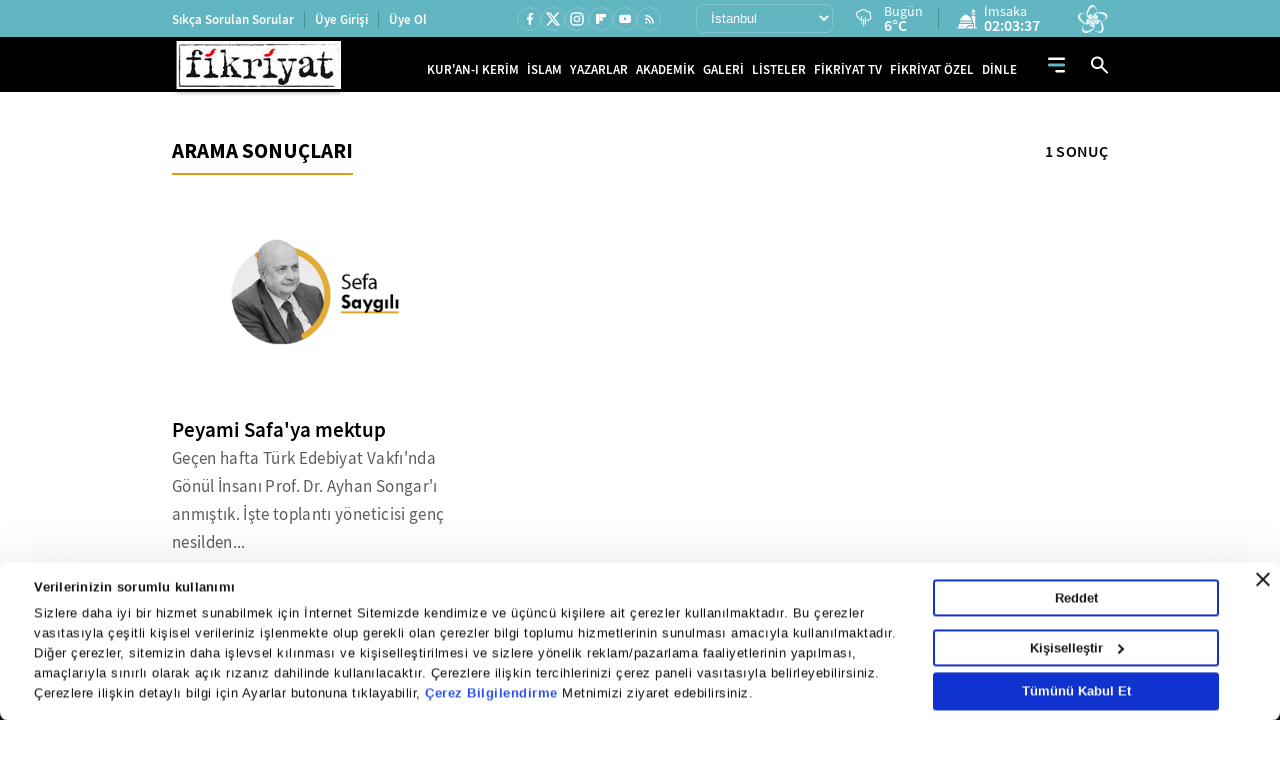

--- FILE ---
content_type: application/javascript
request_url: https://i.tmgrup.com.tr/uyelik/popupauth/j/popupauthentication.js?v=2026-01-18
body_size: 2339
content:
'use strict';

var TMDAuthentication = {
    EventSetted : false,
	Config: {
		webSiteId: '',
		callback: function(user){},
		cookieExpireDays: 1
	},
    ShowLoginPopup: function(settings) {
		this.ShowPopup('login', settings);
	},
    ShowRegisterPopup: function(settings) {
		this.ShowPopup('register', settings);
	},
	ShowEditPopup: function(settings) {
		this.ShowPopup('edit', settings);
	},
	ShowLostPasswordPopup: function(settings) {		
		this.ShowPopup('lost-password', settings);
	},
	ShowActivationPopup: function(settings) {
		this.ShowPopup('activation', settings);
	},
	ShowPopup: function(page, settings)
	{
        this.Config = this.Extend(this.Config, settings);
		var css = document.createElement('style');
		css.innerHTML = `
			@charset "utf-8";
			html.overlock,
			html.overlock body {overflow:hidden;}

			.pmsBox_overlay {position:fixed;width:100%;height:100%;display:none;top:0;left:0;background:rgba(0,0,0,0.5);z-index:999999; opacity: 0; visibility: hidden;
				-webkit-transition: all .5s ease;
				transition: all .5s ease;
			}
			.pmsBox_overlay.show {display: block; opacity: 1; visibility: visible;}
			.pmsBox_centerWrap{display:table;position:absolute;width:100%;height:100%}
			.pmsBox_centerer{display:table-cell;vertical-align:middle}
			.pmsBox_centerer iframe{width:95%;display:table;margin:0 auto;position:relative}
			.pmsBox_contentWrap{width:100%; height: 100%; margin:0 auto;position:relative}
			.pmsBox_scaleWrap{position:relative;height:100%;width:100%;background-color: #fff;}
			.pmsBox_centerer iframe{position:absolute;top:0;border:0;outline:0;left:0;width:100%;height:100%}
			.pmsBox_closeBtn{width: 40px; height: 40px; z-index:2;position:absolute;right:0; top:0; background: #fff url('https://uyelik.tmgrup.com.tr/c/popupauth/i/close.png') center center no-repeat; cursor: pointer;}
			@media (min-width: 576px) {
				.pmsBox_contentWrap {width: 580px; height: 750px; overflow: hidden;
					box-shadow: 1px 1px 10px rgb(0 0 0 / 37%)!important;
					border-radius: 10px!important;
				}
			}
		`;
		document.head.appendChild(css);
		var boxCode = '<div class="pmsBox_overlay">';
		boxCode +='<div class="pmsBox_centerWrap">';
		boxCode +='<div class="pmsBox_centerer">';

		document.body.insertAdjacentHTML('beforeend', boxCode);

		var htmlBody = document.querySelector('html'),
			dataPopup = document.querySelectorAll('[data-mspopup]'),
			pmsOverlay = document.querySelector('.pmsBox_overlay'),
			pmsCenterer = document.querySelector('.pmsBox_centerer');
		
		htmlBody.classList.add('overlock');
		pmsOverlay.classList.add('show'); 
        var iframeUrl = 'https://uyelik.tmgrup.com.tr/popup/' + page + '/' + this.Config.webSiteId;
        if(page == 'edit')
        {
            iframeUrl += '?auth=' + this.GetCookie('.Auth');
        }
		var creativeCode =  '<div class="pmsBox_contentWrap">';
			creativeCode +=  '<div class="pmsBox_scaleWrap">';
			creativeCode +=  '<div class="pmsBox_closeBtn"></div>';
			creativeCode +=  '<iframe class="pms-frame" src="' + iframeUrl + '" allowtransparency="1" frameborder="0" scrolling="no" marginwidth="0" marginheight="0"></iframe>';
			creativeCode +=  '</div>';
			creativeCode +=  '</div>';				
		pmsCenterer.innerHTML =  creativeCode;
		var pmsFrame = document.querySelector('.pms-frame');				
		pmsFrame.addEventListener("click", function(e) {
			e.stopPropagation();		        
		});		
		pmsOverlay.addEventListener("click", function(e) {
			e.preventDefault();			
			var pmsContent = document.querySelector('.pmsBox_contentWrap');
			pmsContent.remove('overlock');
			htmlBody.classList.remove('overlock');
			pmsOverlay.classList.remove('show');			
		});
		
        if(window.TMDAuthentication.EventSetted === false)
        {
            window.TMDAuthentication.EventSetted = true;
		    var eventMethod = window.addEventListener ? 'addEventListener' : 'attachEvent';
		    var eventer = window[eventMethod];
		    var messageEvent = eventMethod == 'attachEvent' ? 'onmessage' : 'message';

		    eventer(messageEvent, function(e) {
			    var key = e.message ? 'message' : 'data';
			    var data = e[key];
			    if(typeof data != 'undefined')
			    {
                    var rememberMe = data.rememberMe != 'undefined' ? data.rememberMe : false;
                    var expireDays = 0;
                    if(rememberMe === true)
                    {
                        expireDays = window.TMDAuthentication.Config.cookieExpireDays;
                    }
				    if(typeof data.auth != 'undefined')
				    {
					    window.TMDAuthentication.SetCookie('.Auth', data.auth, expireDays);
				    }
				    if(typeof data.authDecr != 'undefined')
				    {
					    window.TMDAuthentication.SetCookie('.AuthDecr', data.authDecr, expireDays);
				    }
				    if(typeof data.user != 'undefined')
				    {
                        window.TMDAuthentication.Config.callback(data.user);
					    document.querySelector('.pmsBox_overlay').click();
				    }
			    }
		    },false);
        }
	},
	SetCookie: function(name, value, days) {
        var secure = document.location.protocol == 'https:' ? ';Secure;' : '';
        if(days == 0) {
            document.cookie = name + '=' + escape(value) + '; path=/;SameSite=None;' + secure;
        }
        else{
		    var date = new Date();
		    date.setTime(date.getTime() + (days * 24 * 60 * 60 * 1000));
		    document.cookie = name + '=' + escape(value) + ';expires=' + date.toGMTString() + '; path=/;SameSite=None;' + secure;
        }
	},
    GetCookie: function(cname)
    {
        var name = cname + "=";
        var decodedCookie = decodeURIComponent(document.cookie);
        var ca = decodedCookie.split(';');
        for(let i = 0; i <ca.length; i++) {
            var c = ca[i];
            while (c.charAt(0) == ' ') {
                c = c.substring(1);
            }
            if (c.indexOf(name) == 0) {
                return c.substring(name.length, c.length);
            }
        }
        return '';
    },
	Extend: function extend(a, b){
		var c = {};
		for(var p in a)
		{
			c[p] = (b[p] == null) ? a[p] : b[p];
		}
		return c;
	}
};
window.TMDAuthentication = TMDAuthentication;